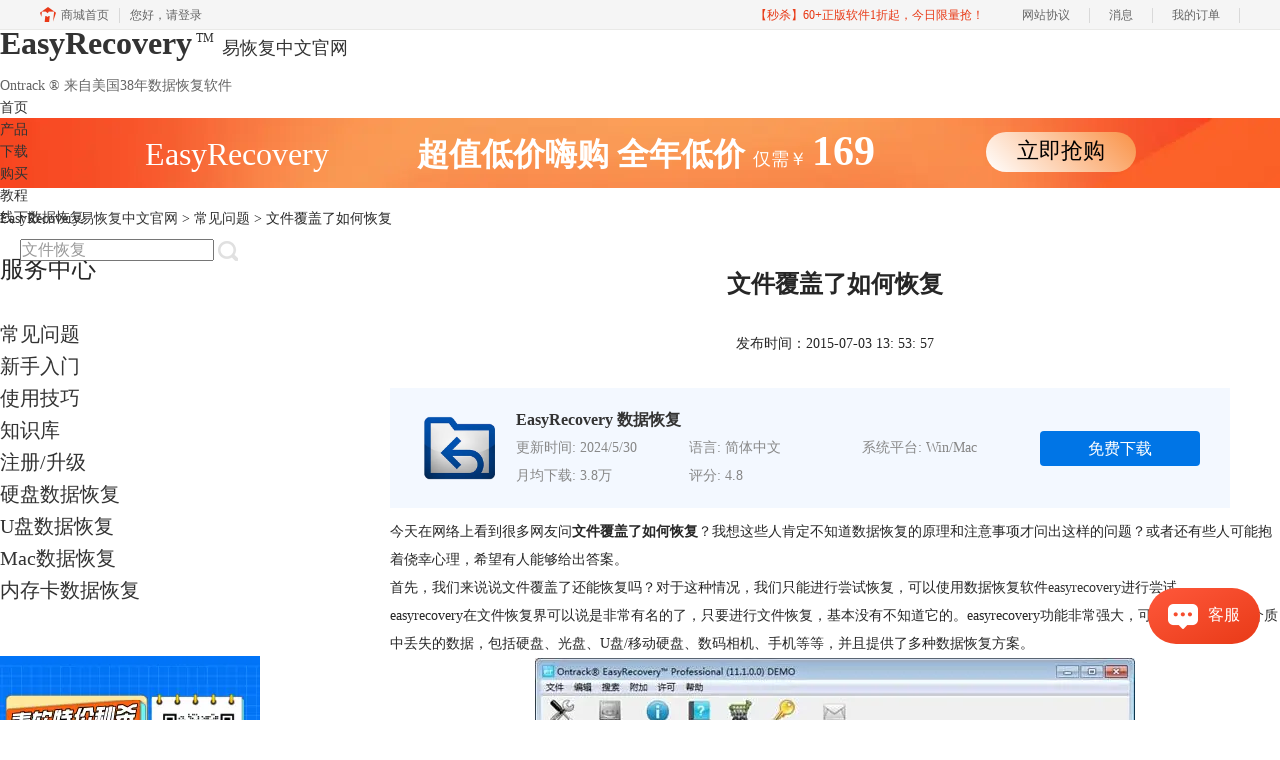

--- FILE ---
content_type: text/html; charset=utf-8
request_url: https://www.easyrecoverychina.com/changjianwenti/fugai-huifu.html
body_size: 9133
content:
<!DOCTYPE html>
<html>
<head>
	<title>文件覆盖了如何恢复-EasyRecovery易恢复中文官网</title>
	<base href="https://www.easyrecoverychina.com"/>	<meta http-equiv="Content-Type" content="text/html; charset=utf-8" />
	<link rel="canonical" href="https://www.easyrecoverychina.com/changjianwenti/fugai-huifu.html"/>
	<meta name="viewport" content="width=device-width"/>	<link rel="shortcut icon" href="/WebDir/easyrecovery/favicon.ico" type="image/x-icon" />
	<meta name="description" content="文件覆盖了如何恢复？对于这种情况，我们只能进行尝试恢复，可以使用数据恢复软件easyRecovery进行尝试，但恢复的文件也可能出现无法打开或者是乱码的情况。" /><meta name="keywords" content="文件覆盖了如何恢复,覆盖文件恢复,文件如何恢复" />	<link rel="stylesheet" type="text/css" href="//cdn.mairuan.com/cdn/swiper/css/swiper.min.css?ver=3.1.369">	<link rel="stylesheet" type="text/css" href="//cdn.mairuan.com/cdn/layui/css/layui.css?ver=3.1.369">
	<link rel="stylesheet" type="text/css" href="//cdn.mairuan.com/cdn/common/css/common.css?ver=3.1.369">
	<link rel="stylesheet" type="text/css" href="/WebDir/easyrecovery/css/styleOnline.css?ver=1.502">
	<link rel="stylesheet" type="text/css" href="/WebDir/easyrecovery/css/mobileOnline.css?ver=1.502">
		<link rel="stylesheet" type="text/css" href="//cdn.mairuan.com/ev3/mairuan/static/css/foot_mr.css" /><link rel="stylesheet" type="text/css" href="//cdn.mairuan.com/ev3/mairuan/static/css/menu_mr.d5iakmv19v1.css?v=3.1.369" />	<script type="text/javascript"> var SOURCE_DOMAIN = "";var SITE_ALIAS = "easyrecoverychina";var PIC_DOMAIN = "https://pic.mairuan.com"; </script>
	<script type="text/javascript" src="//cdn.mairuan.com/cdn/common/js/jquery.js"></script>
	<script type="text/javascript" src="//cdn.mairuan.com/cdn/common/js/jquery.base64.js"></script>
	<script type="text/javascript" src="//cdn.mairuan.com/ev3/mairuan/static/js/jquery.cookie.js"></script>
	<script type="text/javascript" src="//cdn.mairuan.com/cdn/layui/layui.min.2.7.6.d5iakmv19v1.js"></script>
	<script type="text/javascript" src="//cdn.mairuan.com/cdn/swiper/js/swiper.min.js"></script>	<script>var _hmt = _hmt || [];</script>
<meta name="360-site-verification" content="e66d2871b08889937b1d34f6a7f0d64e" />
<meta name="baidu-site-verification" content="codeva-UEfRBWdfIe" />
<meta name="sogou_site_verification" content="x3HOwf8qHC"/>
<meta name="msvalidate.01" content="E9FAF22ACF45164064195B5103288FD7" />	<script type="text/javascript">
		var _hmt = _hmt || [];
		(function() {
		var hm = document.createElement("script");
		hm.src = "https://hm.baidu.com/hm.js?b3da37b6e072cf827da7319d585149a9";
		var s = document.getElementsByTagName("script")[0];
		s.parentNode.insertBefore(hm, s);
		})();
	</script>
	</head>
<body>

<div class="full m0a h100 pr zi999 m_h95r m_mb0 bd-b-1">
    <div class="top h100p all m0a pr m_oh m_o95">
        <a class="layui-icon layui-icon-chat layui-hide-sm hand m_fs36r menu_kefu openKefu"></a>
        <img class="m_menu layui-hide-sm m_w30r" src="https://pic.mairuan.com/WebSource/common/web/images/m_menu.png">
        <div class="logo mt-12">
            <a class="db fs32 m_fs32r tdn m_mt30r" href="/">
                <span class="fwb m_fs28r">EasyRecovery</span><sup class="fs12 dib pl4 pr8 m_fs12r m_pl4r mPpr8r">TM</sup><span class="fs18 m_fs26r">易恢复中文官网</span>
                <span class="db c6 fs14 pt6 m_dn m_pt6r ">Ontrack ® 来自美国38年数据恢复软件</span>
            </a>


        </div>






        <div class="menuSarch layui-hide-sm">
            <img class="searchButtom hand" onclick="searchUrl('searchValueMenu')" src="https://pic.mairuan.com/WebSource/common/web/images/menuSearchBtn.png">
            <input id="searchValueMenu" class="m_fs28r c9" type="text" value="文件恢复" onfocus="if(this.value==this.defaultValue) this.value='';" onblur="if(this.value=='') this.value=this.defaultValue;">
        </div>

        <ul class="topMenuNaviList">
            <li><a class="" href="/">首页</a></li>
            <li><a class="" href="chanpin.html">产品</a></li>
            <li><a class="" href="xiazai.html">下载</a></li>
            <li><a class="" href="buy.html">购买</a></li>
            <li><a class="indexCurrent" href="jiaocheng.html">教程</a></li>
            <li><a class="" href="offlineTheme.html">线下数据恢复</a></li>
           
            <li class="pl20 hide-xs">
                <div class="topSearch pr t10">
                    <input id="searchValueId" class="fs16 c9" type="text" name="searchInputValue" value="文件恢复" onfocus="if(this.value==this.defaultValue) this.value='';" onblur="if(this.value=='') this.value=this.defaultValue;">
                    <img class="searchButtom hand" onclick="searchUrl('searchValueId')" src="https://pic.mairuan.com/WebSource/easyrecovery/web/images/searchBtn.png">
                </div>
            </li>
        </ul>
    </div>
</div>









<div class="full m0a bannerx hide-xs">
<div class="fs32 white tac" >
       <span class=""> EasyRecovery </span>  
       <span class="fwb pl80"> 超值低价嗨购 </span>
              <span class="fwb"> 全年低价 </span>
              <span class="fs18"> 仅需￥ </span>
                     
                     <span class="fs42 fwb"> 169
       </span>
<span class="pl100 pr b7 "><a href="/buy.html" class="bannerxbtn">立即抢购</a></span>
              </div>
    </div>

    <style>
        /*电脑端样式*/
        .bannerx{height: 70px; background: url(//pic.mairuan.com/yingxiaopublic/image/customize-bannerx.png) no-repeat top;}
        .bannerxbtn{display: inline-block;min-width: 150px;height: 40px !important;line-height: 38px !important;border-radius: 35px;color: black !important;background: linear-gradient(45deg, #FFF 0%, #FA9851 94.18%);font-size: 22px;text-align: center;box-sizing: border-box;}
        /*手机端样式 rem=px/75 */
        @media screen and (max-width:767px) {
            .bannerx{height: 2.35rem; background: url(//pic.mairuan.com/yingxiaopublic/image/25znqbnannerx_m.png) no-repeat top; background-size: cover; }
        }
    </style>
    
<div class="position pt20 pb20 all m0a m_pt20r m_pb20r m_fs20r"><a href="/">EasyRecovery易恢复中文官网</a> > <a href="/changjianwenti/">常见问题</a> > 文件覆盖了如何恢复</div>

<div class="all m0a pb30 layui-row">
    <div class="layui-col-sm3 hide-xs">
        
<p class="fs24 pb30 bd-b-1 m_fs46r m_pt0r m_pb25r m_bn m_tac hide-xs">服务中心</p>
<div class="supportMenuBox pr">
    <span class="supportMenuPN supportMenuPrev layui-hide-sm"><i class="layui-icon layui-icon-left"></i></span>
    <ul class="supportMenu fs20 m_fs26r m_tac" data-allow-wrap="false">
        <li class="active">
            <a class="changjianwenti" href="changjianwenti/">常见问题</a>
        </li>
        <li class="">
            <a class="xinshourumen" href="xinshourumen/">新手入门</a>
        </li>
        <li class="">
            <a class="shiyongjiqiao" href="shiyongjiqiao/">使用技巧</a>
        </li>
        <li class="">
            <a class="zhishiku" href="zhishiku/">知识库</a>
        </li>
        <li class="">
            <a class="zhuceshengji" href="zhuceshengji/">注册/升级</a>
        </li>
        <li class="">
            <a class="yingpanhuifu" href="yingpanhuifu/">硬盘数据恢复</a>
        </li>
        <li class="">
            <a class="upanhuifu" href="upanhuifu/">U盘数据恢复</a>
        </li>
        <li class="">
            <a class="machuifu" href="machuifu/">Mac数据恢复</a>
        </li>
        <li class="">
            <a class="sdcardhuifu" href="sdcardhuifu/">内存卡数据恢复</a>
        </li>
    </ul>
    <span class="supportMenuPN supportMenuNext layui-hide-sm"><i class="layui-icon layui-icon-right"></i></span>
</div>

    <a href="goumai.html" class="dib mt50">
        <img src="https://pic.mairuan.com/WebSource/easyrecovery/web/images/gzh-bangong.png">
    </a>

<p class="fs24 pt50 pb30 bd-b-1 hide-xs">热门文章</p>
    <ul class="fs16 pt15 lh30 supportHot hide-xs">
        <li> <a target='_blank' href='changjianwenti/er-oop.html'>硬盘修复的5种简单方法 硬盘修复工具软件哪个好</a></li><li> <a target='_blank' href='changjianwenti/er-upwjxfgjtj.html'>如何修复u盘？u盘文件修复工具推荐</a></li><li> <a target='_blank' href='changjianwenti/er-upwjsh.html'>u盘文件损坏怎么恢复数据 修复u盘损坏的六个方法</a></li><li> <a target='_blank' href='changjianwenti/er-uilot.html'>压缩文件损坏是怎么回事 压缩文件损坏如何修复</a></li><li> <a target='_blank' href='changjianwenti/er-lmxf.html'>电脑文件乱码是什么原因 电脑文件乱码怎么恢复正常</a></li><li> <a target='_blank' href='changjianwenti/er-iuyraw.html'>硬盘raw格式是什么意思 硬盘变为raw怎么修复</a></li><li> <a target='_blank' href='changjianwenti/er-bthfgwjmhf.html'>被替换覆盖的文件怎么恢复？</a></li><li> <a target='_blank' href='changjianwenti/er-hajuq.html'>软件安装包删了怎么找回</a></li>
    </ul>

    <p class="fs24 pt50 pb30 bd-b-1 hide-xs">最新资讯</p>
    <ul class="fs16 pt15 lh30 supportHot hide-xs">
        <li> <a target='_blank' href='xinshourumen/er-cbshyw.html'>EasyRecovery激活时报错？激活失败解决方法</a></li><li> <a target='_blank' href='xinshourumen/er-kjsnq.html'>移动硬盘无法识别读取怎么修复 移动硬盘无法读取提示格式化怎么办</a></li><li> <a target='_blank' href='changjianwenti/er-loksjb.html'>EasyRecovery怎么找回丢失照片 EasyRecovery照片深度扫描方法</a></li><li> <a target='_blank' href='xinshourumen/er-kodnq.html'>电脑PPT删除了怎么找回来 怎样恢复删除了的PPT文件</a></li><li> <a target='_blank' href='changjianwenti/er-khtgv.html'>如何用EasyRecovery扫描磁盘 怎样用EasyRecovery恢复硬盘数据</a></li><li> <a target='_blank' href='changjianwenti/er-odjnb.html'>怎样完整地将U盘里删除的数据恢复 U盘文件恢复详细教程</a></li><li> <a target='_blank' href='shiyongjiqiao/er-lpsqc.html'>怎样用EasyRecovery恢复视频文档 EasyRecovery怎么恢复音频文件</a></li><li> <a target='_blank' href='xinshourumen/er-okecq.html'>怎么用EasyRecovery恢复RAW分区 EasyRecovery文件系统重建操作</a></li><li> <a target='_blank' href='changjianwenti/er-rcauea.html'>删除的视频在哪里能找回 删除的视频怎么恢复</a></li><li> <a target='_blank' href='shiyongjiqiao/er-xopweca.html'>回收站误删文件如何恢复 回收站误删文件恢复在哪里</a></li>
    </ul>

    </div>
    <div class="layui-col-sm9 pl70 m_pl0">
        <div class="news_content lh28 pb50 pt20 m_lh40r m_fs24r m_pb64r m_pt25r"><h1 class="fs24 tac fwb h60 m_fs42r m_lh64r m_fwn m_ha m_pb30r">文件覆盖了如何恢复</h1><p class="tac fs14 m_tal">发布时间：2015-07-03 13: 53: 57</p><div class="news_detail"><p>今天在网络上看到很多网友问<strong>文件覆盖了如何恢复</strong>？我想这些人肯定不知道数据恢复的原理和注意事项才问出这样的问题？或者还有些人可能抱着侥幸心理，希望有人能够给出答案。</p>
<p>首先，我们来说说文件覆盖了还能恢复吗？对于这种情况，我们只能进行尝试恢复，可以使用数据恢复软件<a href="/" target="_blank" rel="noopener">easyrecovery</a>进行尝试。</p>
<p>easyrecovery在文件恢复界可以说是非常有名的了，只要进行文件恢复，基本没有不知道它的。easyrecovery功能非常强大，可以恢复多种存储介质中丢失的数据，包括硬盘、光盘、U盘/移动硬盘、数码相机、手机等等，并且提供了多种数据恢复方案。</p>
<div style="text-align: center;"><img title="文件恢复过程" src="https://pic.mairuan.com/WebSource/easyrecovery/news/old/uploads/images/jiaocheng/fugaihuifu150703.jpg" alt="文件恢复过程" /><br />图一：easyRecovery文件恢复过程</div>
<p>在文件恢复过程中，easyrecovery将快速扫描根据选定的存储介质和恢复方案快速扫描，对于误删除、格式化、病毒破坏等原因导致的文件丢失有很好的恢复效果。</p>
<p>即使是EasyRecovery也无法确保能恢复被覆盖的数据或文件。</p>
<p>1.已经物理损坏的驱动器或硬盘、U盘等介质中的数据无法恢复。</p>
<p>2.被覆盖的数据和文件无法完全恢复。</p>
<p>3.如已删除FAT群集链，则Windows&reg;FAT驱动器上的碎片数据将无法恢复。</p>
<p>4.索引信息损坏或丢失的数据无法完全恢复。</p>
<p>为提高数据恢复成功的概率，在使用EasyRecovery前，请勿再对需要恢复数据的介质（硬盘、U盘灯）进行数据写入写出等任何操作（包括在此盘符安装EasyRecovery）。如有重要数据需要恢复，建议联系我们的专业数据恢复团队进行线下数据恢复。</p>
<p>对于数据的安全，还是要提前预防数据丢失，较好的方法就是使用备份软件及时做好备份，这样就再也不会有文件覆盖了如何恢复这样的难题了吧！</p>
<p>&nbsp;</p></div><p class="news_open">展开阅读全文</p><p class="news_open icon">︾</p><style> 
    .news_open{display:none;}
    @media screen and (max-width: 767px) {
     .m_tal{text-align: left !important;}
      .also_read{ margin: 40px auto !important;}
       .news_detail p{text-indent: 0;}
      .news_content > .news_detail{margin-top: 0.3rem;}
     .news_detail {overflow: hidden;height: 700px;margin-bottom: 20px}
    .news_open{height:auto;text-align: center !important;color: #3D96FF;display:block;padding-bottom: 2px !important;}
    .news_open.icon{line-height: 11px;}
    }
</style>
<script>
$(".news_open").click(function(){
    $(".news_open").hide();
    $(".news_detail").css("height","auto");
})
</script>
<h2 class="fs14 pt30 pb15 m_fs24r m_pt42r m_pb25r">标签：<span class="fwn"><a class="c_4 m_ml8r m_mr8r" target="_blank" href="/biaoqian/文件恢复">文件恢复</a>，<a class="c_4 m_ml8r m_mr8r" target="_blank" href="/biaoqian/覆盖文件恢复">覆盖文件恢复</a></span></h2><ul class="rlpd-m"><li>上一篇：<a class="c_4 m_fs24r" target="_blank" href="/changjianwenti/an-zhuang-er.html">如何安装EasyRecovery 14 For Win</a></li><li>下一篇：<a class="c_4 m_fs24r" target="_blank" href="/changjianwenti/smwj-rld.html">用EasyRecovery扫描磁盘文件后，显示文件容量特别大怎么回事</a></li></ul><b class="fs14 db pt15 pb15 m_fs28r m_pt64r m_pb25r">读者也访问过这里:</b><ul class="m_lh48r m_fs24r"><li><a class="c_4" target="_blank" href="/changjianwenti/er-zlgoeag.html"><span>#</span>电脑照片删除后怎么找回 怎么在回收站找到删除的照片</a></li><li><a class="c_4" target="_blank" href="/shanchuhuifu/er-rfdhdhdthd.html"><span>#</span>文件覆盖了能找回吗 文件覆盖了怎么恢复原来的文件</a></li><li><a class="c_4" target="_blank" href="/zhishiku/er-yjdfy.html"><span>#</span>u盘文件不见了但内存没变 u盘内容无故消失了怎么恢复</a></li><li><a class="c_4" target="_blank" href="/zhishiku/er-kjygb.html"><span>#</span>十大硬盘数据恢复软件排行榜 硬盘数据恢复一般要多久</a></li><li><a class="c_4" target="_blank" href="/xinshourumen/er-mlier.html"><span>#</span>Mac如何强制清空废纸篓 Mac清空废纸篓还能找回吗</a></li></ul></div>
<script type="application/ld+json">
{
    "@context": "https://ziyuan.baidu.com/contexts/cambrian.jsonld",
    "@id": "https://www.easyrecoverychina.com/changjianwenti/fugai-huifu.html",
    "title": "文件覆盖了如何恢复-EasyRecovery易恢复中文官网",
    "pubDate": "2015-07-03T13:53:57",
    "upDate": "2020-06-23T15:38:02"
}
</script>
    </div>
</div>

<div class="layui-hide">

<script>
    var target= getQueryVariable("tg");
    if(target == 2){
        $("[tabshowbind='buy_doufu_tab']").children().removeClass("active").eq(1).addClass("active");
        $("[tabshowbindfilter='buy_doufu_tab']").children().addClass("layui-hide").eq(1).removeClass("layui-hide");
    }
   
    function getQueryVariable(variable){
        var query = window.location.search.substring(1);
        var vars = query.split("&");
        for (var i=0;i<vars.length;i++) {
            var pair = vars[i].split("=");
            if(pair[0] == variable){return pair[1];}
        }
        return(false);
    }
</script>
</div>
<div class="footer full m0a">
        <div class="all m0a">
            

             <div class="layui-row pt50 pb50 m_pt5r m_pb5r m_bn">
                 <div class="layui-col-sm3 layui-col-xs12 pr">
                     <div class="footerTitle">
                         <img class="jia layui-hide-sm" src="https://pic.mairuan.com/WebSource/common/web/images/jia.png">
                         <p class="fs20 pb20 m_pb10r m_fs28r">产品</p>
                     </div>
                     <ul class="lh32 hide-xs m_lh56r m_fs24r">
                         <li><a target="_blank" href="chanpin.html">产品</a></li>
                         <li><a target="_blank" href="xiazai.html">EasyRecovery下载</a></li>
                         <li><a target="_blank" href="buy.html">软件激活码</a></li>
                     </ul>
                 </div>
                 <div class="layui-col-sm2 layui-col-xs12 pr">
                     <div class="footerTitle">
                         <img class="jia layui-hide-sm" src="https://pic.mairuan.com/WebSource/common/web/images/jia.png">
                         <p class="fs20 pb20  m_pb10r m_fs28r">资源中心</p>
                     </div>
                     <ul class="lh32 hide-xs m_lh56r m_fs24r">
                         <li><a target="_blank" href="zhuceshengji/">注册升级</a></li>
                         <li><a target="_blank" href="changjianwenti/">常见问题 </a></li>
                         <li><a target="_blank" href="shiyongjiqiao/">使用技巧 </a></li>
                         <li><a target="_blank" href="offlineTheme.html">线下数据恢复 </a></li>
                     </ul>
                 </div>
                 <div class="layui-col-sm2 layui-col-xs12 pr">
                     <div class="footerTitle">
                         <img class="jia layui-hide-sm" src="https://pic.mairuan.com/WebSource/common/web/images/jia.png">
                         <p class="fs20 pb20  m_pb10r m_fs28r">关于</p>
                     </div>
                     <ul class="lh32 hide-xs m_lh56r m_fs24r">
                         <li><a href="https://i.mairuan.com/support/que/id/18" target="_blank" rel="nofollow" >关于我们</a></li>
                         <li><a target="_blank" href="sitemap.html">网站地图</a></li>
                     </ul>
                 </div>
            <div class="layui-col-sm2  layui-col-xs12 pr">
                <div class="footerTitle">
                         <img class="jia layui-hide-sm" src="https://pic.mairuan.com/WebSource/common/web/images/jia.png">
                    <p class="fs20 pb20  m_pb10r m_fs28r">广告联盟</p>
                </div>
                <ul class="lh32 hide-xs m_lh56r m_fs24r">
                    <li><a rel="nofollow" target="_blank" href="//wm.makeding.com/">  推广赚佣金</a></li>
                </ul>                
            </div>
                 <div class="layui-col-sm3 layui-col-xs12">
                     <h3 class="fs20 pb20 m_pb10r m_fs28r">联系客服</h3>
                     <ul class="lh32 m_fs24r m_lh40r">
    <li><img src="https://pic.mairuan.com/WebSource/common/web/images/footerTel.png" class="mr15 m_w23r m_mr15r">400-8765-888</li>
                         <li><img src="https://pic.mairuan.com/WebSource/common/web/images/footerMail.png" class="mr15 m_w23r m_mr15r"><a href="mailto:kefu@makeding.com">kefu@makeding.com</a></li>
  
<li>软件代理合作：alex.qi@makeding.com</li>


                     </ul>
                 </div>
             </div>
        </div>
    </div>


<div class="full m0a pt18 footer_center_1 hide-xs">
    <div class="all m0a">
        <div class="layui-row fs18 fwb c3 pb18 bb1se0 tac">
            <div class="layui-col-xs4">
                <img src="https://pic.mairuan.com/WebSource/common/web/images/footer_zbhh.png"><span class="pl8">正版行货·质量保证</span>
            </div>
            <div class="layui-col-xs4">
                <img src="https://pic.mairuan.com/WebSource/common/web/images/footer_bjzf.png"><span class="pl8">便捷支付·闪电发货</span>
            </div>
            <div class="layui-col-xs4 tac">
                <img src="https://pic.mairuan.com/WebSource/common/web/images/footer_shwy.png"><span class="pl8">售后无忧·服务保障</span>
            </div>
        </div>

<div class="full m0a pt20 pb20 footer_center_2 m_pt20r m_pb30r">
    <div class="all m0a tac">
        
        <p class="links_ba c9 pt10 pb10 m_fs18r m_lh46r">
            <span>Copyright © 2026  <a href="/" class="red">  EasyRecovery 易恢复</a><br class="layui-hide-sm"> <span class="hide-xs">|</span> 苏州思杰马克丁软件有限公司</span>
            <span class="hide-xs">|</span><br class="layui-hide-sm">
           <a target="_blank" href="https://cpv1.mairuan.com/pic/20191111/mairuan/sjmicp.pdf">经营许可证编号：苏B1.B2-20150228</a>
            <span class="hide-xs">|</span><br class="layui-hide-sm">
           <span class="zhengzhaoxinxi" data="https://pic.mairuan.com/yingyezhizhao/yyzz-sj.jpg">证照信息</span>
            <span class="hide-xs">|</span><br class="layui-hide-sm">
           <span>特聘法律顾问：江苏政纬律师事务所 宋红波</span>
        </p>
        <p class="image_ba m_pb20r">
           <a><img src="https://pic.mairuan.com/icon/ebsicon.png" width="26"></a>
            <a class="m_fs18r c9" target="_blank" rel="nofollow"  href="https://beian.miit.gov.cn">苏ICP备09064057号-5</a>
        </p>
    </div>
</div>



    <script>
        $(".news_detail").before(`
    <style>
        .article_dl {width: 100%;height: 120px;background: #F3F8FF;margin: 15px 0 10px 0;display: flex;align-items: center;padding: 0 30px;left: auto !important;}
        .article_dl >img {max-width: 80px;max-height: 80px;}
        .article_dl .middle {width: calc(100% - 80px - 150px);padding-left: 16px;}
        .article_dl .middle .title {font-size: 16px;color: #333;font-weight: bold;}
        .article_dl .middle .system {display: flex;align-items: flex-start;flex-wrap: wrap;}
        .article_dl .middle .system .item {width: 33%;font-size: 14px;color: #888;}
        .article_dl .right {width: 160px;}
        .article_dl .right .download {display: inline-block;width: 160px;height: 35px;line-height: 35px;text-align: center;color: white;background:#0075E6;border-radius: 4px;font-size: 16px;}
        .article_dl .right .buy {display: inline-block;width: 160px;height: 35px;line-height: 35px;text-align: center;color: #0075E6;background:#F23C3C;border-radius: 4px;font-size: 16px;}
        .article_dl .right .buydl{}
        .article_dl .right .buydl .download,.article_dl .right .drawdl .download{
            display: inline-block;width: 156px;height: 35px;line-height: 35px;margin-bottom: 12px;text-align: center;font-weight:bold; color: #0075E6;background:unset;border: 2px solid #0075E6;border-radius: 4px;font-size: 16px;
        }
        .article_dl .right .buy {display: inline-block;width: 160px;height: 35px;line-height: 35px;text-align: center;color: #FFF;background:#F23C3C;border-radius: 4px;font-size: 16px;}
        .article_dl .right .drawdl{}
        .article_dl .right .drawdl .drawuse{width: 160px;height: 35px;display: flex;align-items: center;justify-content: center;line-height: 35px;text-align: center;color: #0075E6;background:#F23C3C;border-radius: 4px;font-size: 15px;}
        .article_dl .right .drawdl .drawuse p{
            position: relative;float: left;width: 82px;height: 26px;background: linear-gradient(94.67deg, #FFD177 -4.18%, #FFA10D 93.8%);
            display: flex;align-items: center;justify-content: center;color: #fff;font-weight: bold;padding-bottom:unset;
        }
        
        .drawuse p:after,.drawuse p:before {content: "";position: absolute;width: 10px;height: 10px;background: #F23C3C;border-radius: 50%;left: -5px;}
        .drawuse p:before {left: 77px;}
        .article_dl .right .drawdl .drawuse .drawusebut{background: unset;border: 0;color: #fff;font-weight: bold;margin-left: 6px;}
        .layui-icon{font-size: 14px;-webkit-transform: rotate(180deg);transform: rotate(180deg);margin-left: 4px}
        .drawusebut svg{position:relative;top:4px;}
        .article_dl .close{display: none;position: absolute;width: 20px;height: 20px;right: 0;bottom: 0;background-image: url("http://wx-women.kcs2.top/Public/close.png");background-size: 20px 20px;}
    </style>

    <div class="article_dl">
        <img src="https://pic.mairuan.com/WebSource/easyrecovery/web/images/er-icon.png">
        <div class="middle">
            <div class="title">EasyRecovery 数据恢复</div>
            <div class="system">
            <div class="item">更新时间: 2024/5/30</div>
            <div class="item">语言: 简体中文</div>
            <div class="item">系统平台: Win/Mac</div>
            <div class="item">月均下载: 3.8万</div>
            <div class="item">评分: 4.8</div>
            </div>
        </div>
        <div class="right"><a target="_blank" href="https://cpv2.mairuan.com/easyrecoverychina.com/full/EasyRecovery_Home_16.exe?cjtg=easyrecovery_newsbox_xiazai" class="download" baidujsapi="event_xiazai_click_文章详情页下载按钮">免费下载</a></div>
        <div class="close"></div>
    </div>
`);
    </script>

<style>
   .article_dl {width: 840px!important;margin-top: 30px;}
    @media screen and (max-width: 768px){.article_dl {display: none!important;}}
</style>
<script>
        $(document).ready(function(e) {
		var ratio = window.devicePixelRatio;
		
		$(".article_dl").navfix(0,999,ratio);
        });

        jQuery.browser = {};
        (function () {
            jQuery.browser.msie = false;
            jQuery.browser.version = 0;
            if (navigator.userAgent.match(/MSIE ([0-9]+)\./)) {
                jQuery.browser.msie = true;
                jQuery.browser.version = RegExp.$1;
            }
        })();
        $(".article_dl .close").on("click",function(){
            $(".article_dl").hide();
        });
        $(window).scroll(function(e) {
            console.log($(this).scrollTop());
            if($(this).scrollTop()  > 360){
                $(".article_dl .close").show();
            }else{
                 $(".article_dl .close").hide();
            }
            if($(this).scrollTop()  < 320){
                 $(".article_dl").show();
            }
        });
</script>
<script type="text/javascript" src="https://pic.mairuan.com/2022/0329/navfix.js"></script>
	<script type="text/javascript" src="//cdn.mairuan.com/cdn/common/js/fastclick.js"></script>
	<script type="text/javascript" src="//cstaticdun.126.net/load.min.js?t=1769183458"></script>
	<script type="text/javascript" src="//cdn.mairuan.com/ev3/common/js/common.js?t=1769183458"></script>
	<script type="text/javascript" src="/WebDir/easyrecovery/js/main.js?t=1769183458"></script>
	    <script type='text/javascript'>var apihost = 'https://api3.mairuan.com/api.php'; var uchost = 'https://i.mairuan.com';</script>
<script type="text/javascript" src="//cdn.mairuan.com/ev3/mairuan/static/js/ajaxsetup.js?v=1.0.1"></script><script type="text/javascript" src="//cdn.mairuan.com/ev3/mairuan/static/js/menu_mr.d5iakmv19v1.js?v=3.1.369"></script><script type="text/javascript" src="//cdn.mairuan.com/ev3/mairuan/static/js/general_mr.d5iakmv19v1.js?v=3.1.369"></script>    <script src="https://wm.makeding.com/static/External/wm_cookie.js"></script>
	<script type="text/javascript" src="//cdn.mairuan.com/stats/baidu/baidujsapi.js?v=19003"></script>
	<div class="layui-hide">
		<script>
(function() {
var hm = document.createElement("script");
hm.src = "https://hm.baidu.com/hm.js?83e190f263c5d7cc90b2543413001b1a";
var s = document.getElementsByTagName("script")[0];
s.parentNode.insertBefore(hm, s);
})();
</script>	</div>
	<script type="text/javascript">
		(function(i,s,o,g,r,a,m){i['GoogleAnalyticsObject']=r;i[r]=i[r]||function(){
		  (i[r].q=i[r].q||[]).push(arguments)},i[r].l=1*new Date();a=s.createElement(o),
		  m=s.getElementsByTagName(o)[0];a.async=1;a.src=g;m.parentNode.insertBefore(a,m)
		  })(window,document,'script','https://www.google-analytics.com/analytics.js','ga');
		ga('create', 'UA-126448103-1', 'auto', {'allowLinker': true});
		ga('require', 'linker');
		ga('linker:autoLink', ['user.mairuan.com','userl.mairuan.com'] );
		ga("send", "pageview");
	</script>		<!--[if lt IE 9]>
		<script src="//cdn.mairuan.com/cdn/common/js/html5shiv.min.js"></script>
		<script src="//cdn.mairuan.com/cdn/common/js/respond.min.js"></script>
	<![endif]-->
<input type="hidden" class="g_rediurl" value="">
<input type="hidden" class="server_time" value="1769183458">
<input type="hidden" class="g_mobile" value="0">
<script type="text/javascript" src="//cdn.mairuan.com/stats/cj/web_verify.js?v=250919.3"></script>
</body>
</html>

--- FILE ---
content_type: application/javascript; charset=utf-8
request_url: https://wp.qiye.qq.com/qidian/2852156690/d34ad1516496361a4bdc284eae4cf7d1
body_size: 5874
content:
(function(global){
    if(global.__WPAV2_GRAY){
        return;
    }

   
    var flag1 = 21848,
        flag2 = 1,
        flag3 = 1,
        flag_loaded = 28,
        reportCgi = 'http://report.huatuo.qq.com/report.cgi';

    if (location.protocol.indexOf('https') !== -1) {
        reportCgi = 'https://report.huatuo.qq.com/report.cgi';
    }

    var platform = 'pc',
        ua = navigator.userAgent;

    if (/(?:iphone|ipad|ipod)/i.test(ua)) {
        platform = 'ios';
    } else if(/android/i.test(ua)) {
        platform = 'android';
    }

    var 
        env = global.__WPAV2_GRAYENV || 'production', 
        version = '4.2.0',  
  
        protocol = 'https:',
        hostMap = {
            development: 'dev',
            test: 'oa'
        },

      

        staticBase = global.__WPA_GRAYSTATICBASE,

        host = protocol + '//' + (hostMap[env] || '') + 'wp.qiye.qq.com',
        base = global.__WPA_GRAYBASE || host,

        apiBase = global.__WPA_GRAYBAPIASE || host + '/api',
        stack = [],
        apiStack = [],
        tmpEventBucket = {},
        charset = 'utf-8'; 

    if (!staticBase) {
        if (env === 'development') {
            staticBase = 'https://dev.gtimg.com';
            staticBase += '/qidian/src/wpav2/dist/' + version;
        } else if (env === 'test') {
            staticBase = 'https://oa.gtimg.com';
            staticBase += '/qidian/src/wpav2/dist/' + version;
        } else {
            staticBase = 'https://bqq.gtimg.com';
            staticBase += '/qidian/src/wpav2/dist/' + version;
        }

    }
    

    var doc = document,
        head = doc.head || doc.getElementsByTagName("head")[0] || doc.documentElement,
        baseElement = head.getElementsByTagName("base")[0],
        currentlyAddingScript;

    function fetch(uri) {
        var node = doc.createElement("script"),
            sTime;

        node.charset = charset;
        node.async = true;
        node.src = uri;
        node.id = 'LBFnode';

        currentlyAddingScript = node;

        node.onload = node.onreadystatechange = function() {
            if(!this.readyState || this.readyState=='loaded' || this.readyState=='complete') {
                var eTime = +new Date(),
                    timeCost = eTime - sTime;
            }
        };

        sTime = +new Date();
        baseElement ?
            head.insertBefore(node, baseElement) :
            head.appendChild(node);

        currentlyAddingScript = null;
    }

    function getScriptPosition() {
        var scripts = document.getElementsByTagName('script');
        return scripts.length > 0 ? scripts[scripts.length - 1] : null;
    }


    var exports = global.__WPAV2_GRAY = {
        version: version,

        base: base,

        staticBase: staticBase,

        apiBase: apiBase,

        env: env,

        protocol: protocol,

        create: function(data){
            data.scriptPosition = getScriptPosition();
            stack.push(data);
        },

        on: function(type, cb){
            tmpEventBucket[type] ?
                tmpEventBucket[type].push(cb) :
                tmpEventBucket[type] = [cb];
        },

        api: function(){
            apiStack.push(arguments);
        },

        ready: function(onReady){
            exports.on('load', onReady);
        },

        getScriptPosition: getScriptPosition,

        _stack: stack,

        _apiStack: apiStack,

        _evtBkt: tmpEventBucket
    };

    fetch(staticBase + '/pk1_v1.js');
})(this);
// 2026-01-23 23:50:09
__WPAV2_GRAY.create({"fkfuin":"2852156690","qrCodeImg":"//p.qpic.cn/qidian_pic/0/20190505d95a39e21c49efd96e584b4b72547136/0","theme":1,"imUrl":"http://q.url.cn/abBaaS?_type=wpa\u0026qidian=true","middlePage":{"pc":"0","mobile":"1"},"download":"https://admin.qidian.qq.com/mp/mediaPage/downloadQrcode3?url=http%3A%2F%2Fp.qpic.cn%2Fqidian_pic%2F0%2F20190505d95a39e21c49efd96e584b4b72547136%2F0","url":"http://q.url.cn/ab0JaS?_type=wpa\u0026qidian=true","isSsc":0,"setIp":"9.148.209.149","scene":"0","custom":{"isLBS":"0","isSsc":"0","open":"1","customImg":{"h":{"type":"3","px":"0"},"v":{"type":"3","px":"0"},"width":"0","height":"0","zoom":"0","url":""},"isCustomEntry":"0","msgDisplayed":{"isDisplayed":"0","categoryId":"297562090103701504"},"domId":"im_qd_cservice_easyrecovery","middlePage":{"pc":"0","mobile":"1"},"customType":"1","isAppUin":"0","source":"0"},"sideBarId":"","isCustomEntry":0,"createTime":"1695367607","updateTime":"1695367607","isNewWebim":1,"setCacheTime":1709522293,"type":"17","createrName":"No.1","fkfext":"2852156690","key":"d34ad1516496361a4bdc284eae4cf7d1","name":"售后-EasyRecovery","msgDisplayed":0,"FCustom":{"source":0,"customType":"1","isCustomEntry":0,"msgDisplayed":{"isDisplayed":0,"categoryId":"297562090103701504"},"open":"1","isLBS":0,"domId":"im_qd_cservice_easyrecovery","customImg":{"url":"","h":{"type":"3","px":"0"},"v":{"type":"3","px":"0"},"width":"0","height":"0","zoom":"0"},"middlePage":{"pc":"0","mobile":"1"},"isAppUin":0,"isSsc":0},"source":0,"roleQQ":{"isDisabled":"0","navRouter":{"routerList":[{"time":"14","nav":"15"}],"defaultNav":"17"},"msgDisplayed":"0","enableSwitch":"","forid":"2470","name":null,"uin":null,"data":null,"type":1,"subNav":{"receptionSwitch":"0","isDisabled":"0","value":"-1","data":"请点击导航"},"robotNav":"","isOpenCompanyWords":"0","value":"5","isKfuin":"1","isPub":""},"beforeConsultForm":{"pushRule":"0","switch":"0","allowSkip":"0","formID":"0"},"title":"","deployList":[{"deployWebsite":"https://www.easyrecoverychina.com/","id":"587","deployTypeId":"1","deployRemarks":"EasyRecovery"}],"isLBS":0,"isWpaMangoWssOpt":true,"qrcode":"//p.qpic.cn/qidian_pic/0/20190505d95a39e21c49efd96e584b4b72547136/0","id":"309","fkfextname":"No.1","cate":"1","isAppUin":0,"interactNavId":"0"})

--- FILE ---
content_type: application/x-javascript; charset=utf-8
request_url: https://t.gdt.qq.com/conv/web/cookies/jsonp?cb=jsonp_cb_0_1769183467714_479&callback=jsonp_cb_0_1769183467714_479
body_size: 74
content:
jsonp_cb_0_1769183467714_479({"ret":1, "click_id":""})

--- FILE ---
content_type: application/x-javascript; charset=utf-8
request_url: https://t.gdt.qq.com/conv/web/cookies/jsonp?cb=jsonp_cb_0_1769183467712_975&callback=jsonp_cb_0_1769183467712_975
body_size: 74
content:
jsonp_cb_0_1769183467712_975({"ret":1, "click_id":""})